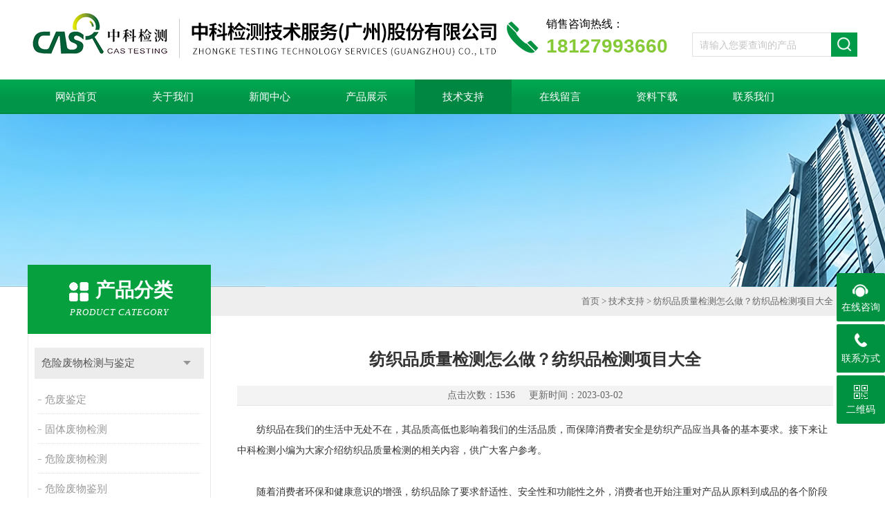

--- FILE ---
content_type: text/html; charset=utf-8
request_url: http://www.gzzkjc.net/Article-1133374.html
body_size: 11077
content:
<!DOCTYPE html PUBLIC "-//W3C//DTD XHTML 1.0 Transitional//EN" "http://www.w3.org/TR/xhtml1/DTD/xhtml1-transitional.dtd">
<html xmlns="http://www.w3.org/1999/xhtml">
<head>
<meta http-equiv="X-UA-Compatible" content="IE=9; IE=8; IE=7; IE=EDGE" />
<meta http-equiv="Content-Type" content="text/html; charset=utf-8" />
<title>纺织品质量检测怎么做？纺织品检测项目大全-中科检测技术服务（广州）股份有限公司</title>


<link type="text/css" rel="stylesheet" href="/Skins/160906/css/css.css" />
<link type="text/css" rel="stylesheet" href="/Skins/160906/css/inpage.css" />
<script type="text/javascript" src="/Skins/160906/js/jquery-3.6.0.min.js"></script>
<script>
$(document).ready(function(e) {
   $(".new_nav li").eq(num-1).addClass("cur")
});
</script>
<script>var num=5</script>
<link rel="shortcut icon" href="/skins/160906/favicon.ico">
<script type="application/ld+json">
{
"@context": "https://ziyuan.baidu.com/contexts/cambrian.jsonld",
"@id": "http://www.gzzkjc.net/Article-1133374.html",
"title": "纺织品质量检测怎么做？纺织品检测项目大全",
"pubDate": "2023-03-02T15:15:48",
"upDate": "2023-03-02T15:15:48"
    }</script>
<script language="javaScript" src="/js/JSChat.js"></script><script language="javaScript">function ChatBoxClickGXH() { DoChatBoxClickGXH('http://chat.hbzhan.com',168295) }</script><script>
(function(){
var bp = document.createElement('script');
var curProtocol = window.location.protocol.split(':')[0];
if (curProtocol === 'https') {
bp.src = 'https://zz.bdstatic.com/linksubmit/push.js';
}
else {
bp.src = 'http://push.zhanzhang.baidu.com/push.js';
}
var s = document.getElementsByTagName("script")[0];
s.parentNode.insertBefore(bp, s);
})();
</script>
<meta name="mobile-agent" content="format=html5;url=http://m.gzzkjc.net/article-1133374.html">
</head>

<body class="inbody">
<!--header start-->
<div class="header clearfix">
  <div class="logo fl"><a href="/"><img src="/Skins/160906/images/new_logo.gif" border="none" alt="中科检测技术服务（广州）股份有限公司"/></a></div>  
  <div class="dh">
     <div class="t1">销售咨询热线：</div>
      <div class="t3">18127993660</div>
  </div>
  <div class="right_tl fr">
    <ul class="new_tel">
      <li class="new_inp">
        <form name="form1" method="post" action="/products.html" onSubmit="return checkform(form1)">
          <input name="keyword" value=""  type="text"  class="inp_1" placeholder="请输入您要查询的产品"/>
          <input name="" type="submit" class="inp_2" value=""/>
        </form>
      </li>
    </ul>
  </div>
</div>
<div class="new_nav">
  <ul>
    <li><a href="/">网站首页</a></li>
    <li><a href="/aboutus.html" rel="nofollow">关于我们</a></li>
    <li><a href="/news.html">新闻中心</a></li>
    <li><a href="/products.html">产品展示</a></li>
    <li><a href="/article.html">技术支持</a></li>
    <li><a href="/order.html" rel="nofollow">在线留言</a></li>
    <li><a href="/down.html">资料下载</a></li>
    <li><a href="/contact.html" rel="nofollow">联系我们</a></li>

  </ul>
</div>
<script src="http://www.hbzhan.com/mystat.aspx?u=sunwbzkjc2015"></script>
<!--header end-->
<div class="new_ny_banner"></div>
<!--body start-->
<div class="inpage_con">
  <div class="inpgae_left"><div class="in_left">  
        <div class="n_pro_list">
            <div class="proL">
            <div class="ttl"><b>产品分类</b><p>Product category</p></div>
            <ul class="yjk" id="div2">

                <li class="yj"><a href="/ParentList-687152.html" class="yja">危险废物检测与鉴定</a><a style="cursor:Hand" onclick="showsubmenu('危险废物检测与鉴定')" class="dj">点击</a>
                <div id="submenu_危险废物检测与鉴定" style="display:none">
                <ul>
    
                <li><a href="/SonList-700492.html">危废鉴定</a></li>

                <li><a href="/SonList-688226.html">固体废物检测</a></li>

                <li><a href="/SonList-941701.html">危险废物检测</a></li>

                <li><a href="/SonList-941700.html">危险废物鉴别</a></li>

                <li><a href="/SonList-941702.html">危险废物鉴别机构</a></li>

                <li><a href="/SonList-941703.html">危险废物检测机构</a></li>

                <li><a href="/SonList-941704.html">国家危险废物名录</a></li>
	
                </ul>
                </div>
                </li> 
  
                <li class="yj"><a href="/ParentList-1088646.html" class="yja">土壤检测</a><a style="cursor:Hand" onclick="showsubmenu('土壤检测')" class="dj">点击</a>
                <div id="submenu_土壤检测" style="display:none">
                <ul>
    
                <li><a href="/SonList-1443756.html">土壤肥力分析鉴定</a></li>

                <li><a href="/SonList-1442263.html">耕作层土壤剥离再利用</a></li>

                <li><a href="/SonList-1183401.html">土壤污染调查</a></li>

                <li><a href="/SonList-1183400.html">土壤氡检测</a></li>

                <li><a href="/SonList-1088651.html">土壤监测报告</a></li>

                <li><a href="/SonList-1088649.html">土壤检测部门/机构</a></li>

                <li><a href="/SonList-1088647.html">土壤检测项目</a></li>
	
                </ul>
                </div>
                </li> 
  
                <li class="yj"><a href="/ParentList-687143.html" class="yja">海洋检测和调查</a><a style="cursor:Hand" onclick="showsubmenu('海洋检测和调查')" class="dj">点击</a>
                <div id="submenu_海洋检测和调查" style="display:none">
                <ul>
    
                <li><a href="/SonList-2093508.html">海洋生态检测</a></li>

                <li><a href="/SonList-1967016.html">海洋疏浚物检测</a></li>

                <li><a href="/SonList-1961422.html">海洋生物调查</a></li>

                <li><a href="/SonList-1957841.html">鱼类资源调查</a></li>

                <li><a href="/SonList-1433160.html">船舶压载水检测</a></li>

                <li><a href="/SonList-1426567.html">海洋沉积物检测</a></li>

                <li><a href="/SonList-1404783.html">管道检测</a></li>

                <li><a href="/SonList-1370477.html">海洋环境监测与评价</a></li>
	
                </ul>
                </div>
                </li> 
  
                <li class="yj"><a href="/ParentList-1161611.html" class="yja">消毒产品检测</a><a style="cursor:Hand" onclick="showsubmenu('消毒产品检测')" class="dj">点击</a>
                <div id="submenu_消毒产品检测" style="display:none">
                <ul>
    
                <li><a href="/SonList-2088427.html">抗菌抑菌率检测</a></li>

                <li><a href="/SonList-2088423.html">阻菌检测</a></li>

                <li><a href="/SonList-2088411.html">抗菌产品抑菌率检测</a></li>

                <li><a href="/SonList-2073035.html">空气消毒机检测</a></li>

                <li><a href="/SonList-2072945.html">水体消毒设备检测</a></li>

                <li><a href="/SonList-1964870.html">药物抗病毒检测</a></li>

                <li><a href="/SonList-1957702.html">漱口水检测</a></li>

                <li><a href="/SonList-1957700.html">抗菌粉检测</a></li>

                <li><a href="/SonList-1770290.html">病毒灭活试验</a></li>

                <li><a href="/SonList-1493432.html">病毒保存液检测</a></li>

                <li><a href="/SonList-1183404.html">消毒剂检测</a></li>

                <li><a href="/SonList-1161617.html">消毒液检测</a></li>

                <li><a href="/SonList-1161616.html">消字号备案</a></li>
	
                </ul>
                </div>
                </li> 
  
                <li class="yj"><a href="/ParentList-723240.html" class="yja">危险化学品分类与鉴定</a><a style="cursor:Hand" onclick="showsubmenu('危险化学品分类与鉴定')" class="dj">点击</a>
                <div id="submenu_危险化学品分类与鉴定" style="display:none">
                <ul>
    
                <li><a href="/SonList-1422197.html">货物运输条件鉴定报告</a></li>

                <li><a href="/SonList-941719.html">危化品检测机构</a></li>

                <li><a href="/SonList-941718.html">危化品闪点检测</a></li>

                <li><a href="/SonList-941717.html">危险化学品检测</a></li>
	
                </ul>
                </div>
                </li> 
  
                <li class="yj"><a href="/ParentList-687156.html" class="yja">未知物分析（成分分析）</a><a style="cursor:Hand" onclick="showsubmenu('未知物分析（成分分析）')" class="dj">点击</a>
                <div id="submenu_未知物分析（成分分析）" style="display:none">
                <ul>
    
                <li><a href="/SonList-1377988.html">元素分析</a></li>

                <li><a href="/SonList-941715.html">成分分析机构</a></li>

                <li><a href="/SonList-941714.html">成分分析</a></li>

                <li><a href="/SonList-700503.html">第三方检测机构</a></li>

                <li><a href="/SonList-700502.html">材料性能分析</a></li>

                <li><a href="/SonList-700501.html">未知物剖析及配方研制</a></li>

                <li><a href="/SonList-688136.html">有机溶剂成分检测</a></li>

                <li><a href="/SonList-688135.html">精细化工产品检测</a></li>
	
                </ul>
                </div>
                </li> 
  
                <li class="yj"><a href="/ParentList-699654.html" class="yja">食品、农产品、饮料产品检测</a><a style="cursor:Hand" onclick="showsubmenu('食品、农产品、饮料产品检测')" class="dj">点击</a>
                <div id="submenu_食品、农产品、饮料产品检测" style="display:none">
                <ul>
    
                <li><a href="/SonList-2079903.html">黄曲霉毒素检测</a></li>

                <li><a href="/SonList-1964595.html">食品安全监管</a></li>

                <li><a href="/SonList-1964351.html">食品添加剂检测</a></li>

                <li><a href="/SonList-1964346.html">非法添加物检测</a></li>

                <li><a href="/SonList-1961435.html">食品微生物检测</a></li>

                <li><a href="/SonList-1961005.html">保健品检测</a></li>

                <li><a href="/SonList-1864387.html">食品检测</a></li>

                <li><a href="/SonList-1425045.html">食品第三方监管</a></li>

                <li><a href="/SonList-1381318.html">宠物食品检测</a></li>

                <li><a href="/SonList-699655.html">食品级接触材料检测</a></li>
	
                </ul>
                </div>
                </li> 
  
                <li class="yj"><a href="/ParentList-699673.html" class="yja">日化产品检测</a><a style="cursor:Hand" onclick="showsubmenu('日化产品检测')" class="dj">点击</a>
                <div id="submenu_日化产品检测" style="display:none">
                <ul>
    
                <li><a href="/SonList-2111383.html">洁厕剂检测</a></li>

                <li><a href="/SonList-2103235.html">高效脂肪去除清洗剂检测</a></li>

                <li><a href="/SonList-2099930.html">多酶清洗剂检测</a></li>

                <li><a href="/SonList-2093637.html">头皮磨砂膏检测</a></li>

                <li><a href="/SonList-2093626.html">头皮调理剂功效检测</a></li>

                <li><a href="/SonList-2083409.html">猫粮检测</a></li>

                <li><a href="/SonList-2083205.html">犬粮检测</a></li>

                <li><a href="/SonList-2080830.html">香波防腐剂检测</a></li>

                <li><a href="/SonList-2080827.html">宠物干洗粉检测</a></li>

                <li><a href="/SonList-2080816.html">幼犬沐浴露检测</a></li>

                <li><a href="/SonList-2080801.html">宠物药浴液测试</a></li>

                <li><a href="/SonList-2080768.html">宠物清洁用品检测</a></li>

                <li><a href="/SonList-1964880.html">化妆品原料检测</a></li>

                <li><a href="/SonList-1961425.html">湿巾检测</a></li>

                <li><a href="/SonList-1960687.html">纸巾检测</a></li>

                <li><a href="/SonList-1958349.html">洗衣凝珠检测</a></li>

                <li><a href="/SonList-1742610.html">地毯清洁剂检测</a></li>

                <li><a href="/SonList-1438407.html">厨房油污清洁剂检测</a></li>

                <li><a href="/SonList-1438289.html">卫生清洁剂检测</a></li>

                <li><a href="/SonList-1438189.html">清洗剂检测</a></li>

                <li><a href="/SonList-1436624.html">除臭剂检测</a></li>

                <li><a href="/SonList-1427493.html">化妆品防腐挑战</a></li>

                <li><a href="/SonList-1423888.html">果蔬清洗剂检测</a></li>

                <li><a href="/SonList-1417182.html">化妆品功效测试</a></li>

                <li><a href="/SonList-699676.html">化妆品检测</a></li>

                <li><a href="/SonList-699675.html">洗涤剂、洗发水、洗衣粉检测</a></li>

                <li><a href="/SonList-699674.html">香皂、洗衣皂检测</a></li>
	
                </ul>
                </div>
                </li> 
  
                <li class="yj"><a href="/ParentList-699683.html" class="yja">电子电器有毒有害物质检测</a><a style="cursor:Hand" onclick="showsubmenu('电子电器有毒有害物质检测')" class="dj">点击</a>
                <div id="submenu_电子电器有毒有害物质检测" style="display:none">
                <ul>
    
                <li><a href="/SonList-1771743.html">环保测试</a></li>

                <li><a href="/SonList-1386776.html">RoHS认证</a></li>

                <li><a href="/SonList-941716.html">有毒有害物质检测</a></li>

                <li><a href="/SonList-699688.html">RoHS六项有害物质检测</a></li>

                <li><a href="/SonList-699687.html">卤素</a></li>

                <li><a href="/SonList-699686.html">多环芳烃</a></li>

                <li><a href="/SonList-699685.html">邻苯二甲酸酯类</a></li>

                <li><a href="/SonList-699684.html">REACH</a></li>
	
                </ul>
                </div>
                </li> 
  
                <li class="yj"><a href="/ParentList-1162583.html" class="yja">洁净室检测</a><a style="cursor:Hand" onclick="showsubmenu('洁净室检测')" class="dj">点击</a>
                <div id="submenu_洁净室检测" style="display:none">
                <ul>
    
                <li><a href="/SonList-1797007.html">高效过滤器检漏</a></li>

                <li><a href="/SonList-1786099.html">空调系统验证</a></li>

                <li><a href="/SonList-1777903.html">洁净工作台验证</a></li>

                <li><a href="/SonList-1500812.html">核酸采样房检测/验收</a></li>

                <li><a href="/SonList-1162585.html">净化车间检测</a></li>

                <li><a href="/SonList-1162584.html">洁净度检测</a></li>
	
                </ul>
                </div>
                </li> 
  
                <li class="yj"><a href="/ParentList-1162587.html" class="yja">可靠性测试</a><a style="cursor:Hand" onclick="showsubmenu('可靠性测试')" class="dj">点击</a>
                <div id="submenu_可靠性测试" style="display:none">
                <ul>
    
                <li><a href="/SonList-1804455.html">耐高低温实验</a></li>

                <li><a href="/SonList-1804443.html">温湿交变试验</a></li>

                <li><a href="/SonList-1804435.html">拉伸试验检测</a></li>

                <li><a href="/SonList-1804085.html">快速温变试验</a></li>

                <li><a href="/SonList-1804076.html">铜离子加速盐雾试验</a></li>

                <li><a href="/SonList-1804051.html">可靠性检测</a></li>

                <li><a href="/SonList-1804040.html">光老化试验</a></li>

                <li><a href="/SonList-1804024.html">落锤冲击试验</a></li>

                <li><a href="/SonList-1804014.html">冲击强度试验</a></li>

                <li><a href="/SonList-1798436.html">耐水性试验</a></li>

                <li><a href="/SonList-1798405.html">机械性能测试</a></li>

                <li><a href="/SonList-1777292.html">建筑材料检测</a></li>

                <li><a href="/SonList-1771091.html">材料检测</a></li>

                <li><a href="/SonList-1162589.html">老化试验</a></li>

                <li><a href="/SonList-1162588.html">盐雾试验</a></li>
	
                </ul>
                </div>
                </li> 
  
                <li class="yj"><a href="/ParentList-1162590.html" class="yja">质量鉴定</a><a style="cursor:Hand" onclick="showsubmenu('质量鉴定')" class="dj">点击</a>
                <div id="submenu_质量鉴定" style="display:none">
                <ul>
    
                <li><a href="/SonList-1162593.html">产品质量司法鉴定</a></li>

                <li><a href="/SonList-1162592.html">产品质量鉴定</a></li>
	
                </ul>
                </div>
                </li> 
  
                <li class="yj"><a href="/ParentList-1183468.html" class="yja">涉水产品检测</a><a style="cursor:Hand" onclick="showsubmenu('涉水产品检测')" class="dj">点击</a>
                <div id="submenu_涉水产品检测" style="display:none">
                <ul>
    
                <li><a href="/SonList-1961552.html">净水机水效检测</a></li>

                <li><a href="/SonList-1317078.html">输配水设备</a></li>

                <li><a href="/SonList-1317075.html">水效标识</a></li>
	
                </ul>
                </div>
                </li> 
  
                <li class="yj"><a href="/ParentList-1188790.html" class="yja">涂料检测</a><a style="cursor:Hand" onclick="showsubmenu('涂料检测')" class="dj">点击</a>
                <div id="submenu_涂料检测" style="display:none">
                <ul>
    
                <li><a href="/SonList-1449014.html">涂料抗菌检测</a></li>

                <li><a href="/SonList-1317084.html">油墨及腻子</a></li>

                <li><a href="/SonList-1317083.html">涂料辅助材料</a></li>

                <li><a href="/SonList-1317082.html">油漆类（地坪漆等）</a></li>

                <li><a href="/SonList-1317080.html">涂料类（建筑涂料等）</a></li>
	
                </ul>
                </div>
                </li> 
  
                <li class="yj"><a href="/ParentList-1369288.html" class="yja">空气净化检测</a><a style="cursor:Hand" onclick="showsubmenu('空气净化检测')" class="dj">点击</a>
                <div id="submenu_空气净化检测" style="display:none">
                <ul>
    
                <li><a href="/SonList-1962238.html">空气过滤器检测</a></li>

                <li><a href="/SonList-1961004.html">消毒设备检测</a></li>

                <li><a href="/SonList-1401425.html">空气净化器检测</a></li>
	
                </ul>
                </div>
                </li> 
  
                <li class="yj"><a href="/ParentList-1426916.html" class="yja">水处理剂检测</a><a style="cursor:Hand" onclick="showsubmenu('水处理剂检测')" class="dj">点击</a>
                <div id="submenu_水处理剂检测" style="display:none">
                <ul>
    
                <li><a href="/SonList-2073472.html">氯化铁</a></li>

                <li><a href="/SonList-2073450.html">硫酸铝</a></li>

                <li><a href="/SonList-2073434.html">聚合硫酸铁检测</a></li>

                <li><a href="/SonList-1958083.html">阻垢缓蚀剂检测</a></li>

                <li><a href="/SonList-1958081.html">碳源乙酸钠检测</a></li>

                <li><a href="/SonList-1958079.html">消泡剂检测</a></li>

                <li><a href="/SonList-1958063.html">预膜剂检测</a></li>

                <li><a href="/SonList-1957119.html">活性炭检测</a></li>

                <li><a href="/SonList-1868265.html">水处理剂</a></li>

                <li><a href="/SonList-1803105.html">絮凝剂检测</a></li>

                <li><a href="/SonList-1803103.html">缓蚀阻垢剂检测</a></li>

                <li><a href="/SonList-1426917.html">聚氯化铝检测</a></li>
	
                </ul>
                </div>
                </li> 
  
                <li class="yj"><a href="/ParentList-1444275.html" class="yja">药品及医疗器械检测</a><a style="cursor:Hand" onclick="showsubmenu('药品及医疗器械检测')" class="dj">点击</a>
                <div id="submenu_药品及医疗器械检测" style="display:none">
                <ul>
    
                <li><a href="/SonList-2101686.html">抗生物膜形成测试</a></li>

                <li><a href="/SonList-2067172.html">药品检测</a></li>

                <li><a href="/SonList-1964580.html">内毒素检测</a></li>

                <li><a href="/SonList-1962007.html">医疗器械生物学评价</a></li>

                <li><a href="/SonList-1961545.html">无菌检查</a></li>

                <li><a href="/SonList-1444276.html">病毒采样管检测</a></li>
	
                </ul>
                </div>
                </li> 
  
                <li class="yj"><a href="/ParentList-1776666.html" class="yja">毒理试验</a><a style="cursor:Hand" onclick="showsubmenu('毒理试验')" class="dj">点击</a>
                <div id="submenu_毒理试验" style="display:none">
                <ul>
    
                <li><a href="/SonList-2067178.html">皮肤刺激试验</a></li>

                <li><a href="/SonList-2067177.html">急性经皮毒性试验</a></li>

                <li><a href="/SonList-1962437.html">急性吸入毒性试验</a></li>

                <li><a href="/SonList-1961432.html">细菌回复突变试验</a></li>

                <li><a href="/SonList-1804060.html">急性经口毒性试验</a></li>

                <li><a href="/SonList-1776667.html">细胞毒性试验</a></li>
	
                </ul>
                </div>
                </li> 
  
                <li class="yj"><a href="/ParentList-1779610.html" class="yja">3Q验证</a><a style="cursor:Hand" onclick="showsubmenu('3Q验证')" class="dj">点击</a>
                <div id="submenu_3Q验证" style="display:none">
                <ul>
    
                <li><a href="/SonList-1789109.html">水系统验证</a></li>

                <li><a href="/SonList-1787024.html">系统验证</a></li>

                <li><a href="/SonList-1780754.html">GMP设备验证</a></li>

                <li><a href="/SonList-1779611.html">生物安全柜验证</a></li>
	
                </ul>
                </div>
                </li> 
  
                <li class="yj"><a href="/ParentList-1804069.html" class="yja">微生物检测</a><a style="cursor:Hand" onclick="showsubmenu('微生物检测')" class="dj">点击</a>
                <div id="submenu_微生物检测" style="display:none">
                <ul>
    
                <li><a href="/SonList-2067179.html">防霉检测</a></li>

                <li><a href="/SonList-1961009.html">微生物限度检查</a></li>

                <li><a href="/SonList-1804070.html">军团菌检测</a></li>
	
                </ul>
                </div>
                </li> 
  
                <li class="yj"><a href="/ParentList-1804472.html" class="yja">专项检测</a><a style="cursor:Hand" onclick="showsubmenu('专项检测')" class="dj">点击</a>
                <div id="submenu_专项检测" style="display:none">
                <ul>
    
                <li><a href="/SonList-1964885.html">VOC检测</a></li>

                <li><a href="/SonList-1812136.html">测量测绘</a></li>

                <li><a href="/SonList-1807969.html">ODS检测</a></li>

                <li><a href="/SonList-1807962.html">多溴联苯检测</a></li>

                <li><a href="/SonList-1807418.html">CPSIA检测</a></li>

                <li><a href="/SonList-1805698.html">TSCA检测</a></li>

                <li><a href="/SonList-1805659.html">防水涂料检测</a></li>

                <li><a href="/SonList-1804473.html">无卤测试</a></li>
	
                </ul>
                </div>
                </li> 
  
                <li class="yj"><a href="/ParentList-687153.html" class="yja">再生资源综合利用鉴定</a><a style="cursor:Hand" onclick="showsubmenu('再生资源综合利用鉴定')" class="dj">点击</a>
                <div id="submenu_再生资源综合利用鉴定" style="display:none">
                <ul>
    
                <li><a href="/SonList-688228.html">循环再生资源</a></li>

                <li><a href="/SonList-688230.html">餐厨垃圾分类</a></li>

                <li><a href="/SonList-688229.html">共生伴生矿产资源</a></li>
	
                </ul>
                </div>
                </li> 
  
                <li class="yj"><a href="/ParentList-699678.html" class="yja">玩具纺织品及皮革产品检测</a><a style="cursor:Hand" onclick="showsubmenu('玩具纺织品及皮革产品检测')" class="dj">点击</a>
                <div id="submenu_玩具纺织品及皮革产品检测" style="display:none">
                <ul>
    
                <li><a href="/SonList-1862310.html">纺织品检测</a></li>

                <li><a href="/SonList-1502097.html">玩具检测</a></li>

                <li><a href="/SonList-699679.html">皮革检测</a></li>
	
                </ul>
                </div>
                </li> 
  
                <li class="yj"><a href="/ParentList-1867385.html" class="yja">卫生评价</a><a style="cursor:Hand" onclick="showsubmenu('卫生评价')" class="dj">点击</a>
                <div id="submenu_卫生评价" style="display:none">
                <ul>
    
                <li><a href="/SonList-1867389.html">放射卫生检测</a></li>

                <li><a href="/SonList-1867386.html">公共卫生检测</a></li>
	
                </ul>
                </div>
                </li> 
  
                <li class="yj"><a href="/ParentList-699663.html" class="yja">农作物药品、兽药和肥料检测</a><a style="cursor:Hand" onclick="showsubmenu('农作物药品、兽药和肥料检测')" class="dj">点击</a>
                <div id="submenu_农作物药品、兽药和肥料检测" style="display:none">
                <ul>
    
                <li><a href="/SonList-1961543.html">兽药残留检测</a></li>

                <li><a href="/SonList-699665.html">农残检测</a></li>

                <li><a href="/SonList-699664.html">肥料检测</a></li>
	
                </ul>
                </div>
                </li> 
  
                <li class="yj"><a href="/ParentList-1870410.html" class="yja">专项服务</a><a style="cursor:Hand" onclick="showsubmenu('专项服务')" class="dj">点击</a>
                <div id="submenu_专项服务" style="display:none">
                <ul>
    
                <li><a href="/SonList-1966126.html">超纯水检测</a></li>

                <li><a href="/SonList-1870412.html">贸易检验</a></li>
	
                </ul>
                </div>
                </li> 
  
                <li class="yj"><a href="/ParentList-1920014.html" class="yja">新能源检测</a><a style="cursor:Hand" onclick="showsubmenu('新能源检测')" class="dj">点击</a>
                <div id="submenu_新能源检测" style="display:none">
                <ul>
    
                <li><a href="/SonList-1920016.html">光伏检测</a></li>

                <li><a href="/SonList-1962234.html">光伏组件检测</a></li>

                <li><a href="/SonList-1961933.html">EL检测</a></li>

                <li><a href="/SonList-1961926.html">光伏板隐裂检测</a></li>

                <li><a href="/SonList-1957835.html">太阳能逆变器测试</a></li>

                <li><a href="/SonList-1957154.html">风电检测</a></li>

                <li><a href="/SonList-1920017.html">充电桩检测</a></li>
	
                </ul>
                </div>
                </li> 
  
                <li class="yj"><a href="/ParentList-1958003.html" class="yja">化工检测</a><a style="cursor:Hand" onclick="showsubmenu('化工检测')" class="dj">点击</a>
                <div id="submenu_化工检测" style="display:none">
                <ul>
    
                <li><a href="/SonList-1967432.html">发泡胶检测</a></li>

                <li><a href="/SonList-1967054.html">氨水检测</a></li>

                <li><a href="/SonList-1966995.html">切削液检测</a></li>

                <li><a href="/SonList-1966631.html">硫酸检测</a></li>

                <li><a href="/SonList-1966419.html">催化剂检测</a></li>

                <li><a href="/SonList-1966115.html">电解液检测</a></li>

                <li><a href="/SonList-1964054.html">化工原料检测</a></li>

                <li><a href="/SonList-1958355.html">重金属检测</a></li>

                <li><a href="/SonList-1958007.html">氧化锌检测</a></li>

                <li><a href="/SonList-1958004.html">化工助剂检测</a></li>
	
                </ul>
                </div>
                </li> 
  
                <li class="yj"><a href="/ParentList-2067119.html" class="yja">材料及工业制品检测</a><a style="cursor:Hand" onclick="showsubmenu('材料及工业制品检测')" class="dj">点击</a>
                <div id="submenu_材料及工业制品检测" style="display:none">
                <ul>
    
                <li><a href="/SonList-2067167.html">塑胶跑道检测</a></li>

                <li><a href="/SonList-2067127.html">橡塑制品检测</a></li>

                <li><a href="/SonList-2067124.html">板材检测</a></li>
	
                </ul>
                </div>
                </li> 
  
                <li class="yj"><a href="/ParentList-2067120.html" class="yja">环境检测与监测</a><a style="cursor:Hand" onclick="showsubmenu('环境检测与监测')" class="dj">点击</a>
                <div id="submenu_环境检测与监测" style="display:none">
                <ul>
    
                <li><a href="/SonList-2089950.html">潮汐电站副产物</a></li>

                <li><a href="/SonList-2089501.html">海洋工程副产物成分检测</a></li>

                <li><a href="/SonList-2089491.html">沉降观测</a></li>

                <li><a href="/SonList-2089486.html">海上风电沉降系统检测</a></li>

                <li><a href="/SonList-2089472.html">沉降遥感监测</a></li>

                <li><a href="/SonList-2085775.html">危废固废检测</a></li>

                <li><a href="/SonList-2067161.html">环境技术咨询与服务</a></li>

                <li><a href="/SonList-2067156.html">环境监测</a></li>

                <li><a href="/SonList-2067123.html">空气及废气检测</a></li>

                <li><a href="/SonList-2067122.html">水质检测</a></li>
	
                </ul>
                </div>
                </li> 
  
                <li class="yj"><a href="/ParentList-2070532.html" class="yja">消毒产品</a><a style="cursor:Hand" onclick="showsubmenu('消毒产品')" class="dj">点击</a>
                <div id="submenu_消毒产品" style="display:none">
                <ul>
    
                <li><a href="/SonList-2073021.html">消毒器检测</a></li>

                <li><a href="/SonList-2071838.html">臭氧消毒机检测</a></li>

                <li><a href="/SonList-2070536.html">消毒柜检测</a></li>

                <li><a href="/SonList-2070533.html">消毒机器检测</a></li>
	
                </ul>
                </div>
                </li> 
  
                <li class="yj"><a href="/ParentList-2076051.html" class="yja">淤泥检测</a><a style="cursor:Hand" onclick="showsubmenu('淤泥检测')" class="dj">点击</a>
                <div id="submenu_淤泥检测" style="display:none">
                <ul>
    
                <li><a href="/SonList-2076053.html">污泥生物毒性检测</a></li>
	
                </ul>
                </div>
                </li> 
  
                <li class="yj"><a href="/ParentList-2076426.html" class="yja">公共卫生区域检测</a><a style="cursor:Hand" onclick="showsubmenu('公共卫生区域检测')" class="dj">点击</a>
                <div id="submenu_公共卫生区域检测" style="display:none">
                <ul>
    
                <li><a href="/SonList-2076435.html">酒店检测</a></li>

                <li><a href="/SonList-2076428.html">民宿检测</a></li>
	
                </ul>
                </div>
                </li> 
  
                <li class="yj"><a href="/ParentList-2080311.html" class="yja">海上风电检测</a><a style="cursor:Hand" onclick="showsubmenu('海上风电检测')" class="dj">点击</a>
                <div id="submenu_海上风电检测" style="display:none">
                <ul>
    
                <li><a href="/SonList-2080313.html">基础风电检测</a></li>
	
                </ul>
                </div>
                </li> 
  
                <li class="yj"><a href="/ParentList-2092963.html" class="yja">海上运输货物包装检测</a><a style="cursor:Hand" onclick="showsubmenu('海上运输货物包装检测')" class="dj">点击</a>
                <div id="submenu_海上运输货物包装检测" style="display:none">
                <ul>
    
                <li><a href="/SonList-2092964.html">海运包装检测</a></li>
	
                </ul>
                </div>
                </li> 
  
                <li class="yj"><a href="/ParentList-2094065.html" class="yja">金属有毒有害检测</a><a style="cursor:Hand" onclick="showsubmenu('金属有毒有害检测')" class="dj">点击</a>
                <div id="submenu_金属有毒有害检测" style="display:none">
                <ul>
    
                <li><a href="/SonList-2094066.html">RoHS检测</a></li>
	
                </ul>
                </div>
                </li> 
  
                <li class="yj"><a href="/ParentList-2094078.html" class="yja">有毒有害检测</a><a style="cursor:Hand" onclick="showsubmenu('有毒有害检测')" class="dj">点击</a>
                <div id="submenu_有毒有害检测" style="display:none">
                <ul>
    
                <li><a href="/SonList-2094079.html">RoHS检测服务</a></li>
	
                </ul>
                </div>
                </li> 
  
                <li class="yj"><a href="/ParentList-2097243.html" class="yja">海域使用论证</a><a style="cursor:Hand" onclick="showsubmenu('海域使用论证')" class="dj">点击</a>
                <div id="submenu_海域使用论证" style="display:none">
                <ul>
    
                <li><a href="/SonList-2097259.html">跨海桥梁海域使用论证</a></li>

                <li><a href="/SonList-2097253.html">海洋环境调查</a></li>

                <li><a href="/SonList-2097244.html">海上风电工程</a></li>
	
                </ul>
                </div>
                </li> 
  
                <li class="yj"><a href="/ParentList-2097308.html" class="yja">MSDS报告</a><a style="cursor:Hand" onclick="showsubmenu('MSDS报告')" class="dj">点击</a>
                <div id="submenu_MSDS报告" style="display:none">
                <ul>
    
                <li><a href="/SonList-2097310.html">化工原料msds报告</a></li>
	
                </ul>
                </div>
                </li> 
  
                <li class="yj"><a href="/ParentList-2097917.html" class="yja">海洋倾倒废物检测</a><a style="cursor:Hand" onclick="showsubmenu('海洋倾倒废物检测')" class="dj">点击</a>
                <div id="submenu_海洋倾倒废物检测" style="display:none">
                <ul>
    
                <li><a href="/SonList-2097918.html">倾倒废物许可证检测</a></li>
	
                </ul>
                </div>
                </li> 
  
                <li class="yj"><a href="/ParentList-2099409.html" class="yja">塑料玩具检测</a><a style="cursor:Hand" onclick="showsubmenu('塑料玩具检测')" class="dj">点击</a>
                <div id="submenu_塑料玩具检测" style="display:none">
                <ul>
    
                <li><a href="/SonList-2099427.html">邻苯二甲酸盐检测</a></li>
	
                </ul>
                </div>
                </li> 
  
                <li class="yj"><a href="/ParentList-2101580.html" class="yja">医用清洗剂检测</a><a style="cursor:Hand" onclick="showsubmenu('医用清洗剂检测')" class="dj">点击</a>
                <div id="submenu_医用清洗剂检测" style="display:none">
                <ul>
    
                <li><a href="/SonList-2105509.html">清洗剂钙盐沉积清洗效果检测</a></li>

                <li><a href="/SonList-2102117.html">蛋白酶清洗剂检测</a></li>

                <li><a href="/SonList-2101669.html">医用清洗剂生物膜检测</a></li>

                <li><a href="/SonList-2101628.html">内镜酶清洗剂检测</a></li>

                <li><a href="/SonList-2101617.html">多酶清洗剂</a></li>

                <li><a href="/SonList-2101604.html">医用酶清洗剂</a></li>

                <li><a href="/SonList-2101583.html">复合酶清洗剂检测</a></li>
	
                </ul>
                </div>
                </li> 
  
                <li class="yj"><a href="/ParentList-2101706.html" class="yja">抗菌涂层生物膜检测</a><a style="cursor:Hand" onclick="showsubmenu('抗菌涂层生物膜检测')" class="dj">点击</a>
                <div id="submenu_抗菌涂层生物膜检测" style="display:none">
                <ul>
    
                <li><a href="/SonList-2101708.html">抗菌涂层生物膜</a></li>
	
                </ul>
                </div>
                </li> 
  
                <li class="yj"><a href="/ParentList-2102585.html" class="yja">牙膏功效检测</a><a style="cursor:Hand" onclick="showsubmenu('牙膏功效检测')" class="dj">点击</a>
                <div id="submenu_牙膏功效检测" style="display:none">
                <ul>
    
                <li><a href="/SonList-2103180.html">草本抗敏感牙膏检测</a></li>

                <li><a href="/SonList-2103166.html">牙膏美白效果检测</a></li>

                <li><a href="/SonList-2103154.html">减轻口臭效果检测</a></li>

                <li><a href="/SonList-2102677.html">过氧化氢牙膏漂白效果检测</a></li>

                <li><a href="/SonList-2102671.html">植酸钠牙膏功效检测</a></li>

                <li><a href="/SonList-2102664.html">牙膏抗牙结石检测</a></li>

                <li><a href="/SonList-2102661.html">牙膏牙龈炎改善功效检测</a></li>

                <li><a href="/SonList-2102647.html">牙膏抗菌斑效果检测</a></li>

                <li><a href="/SonList-2102609.html">抗酸蚀性能检测</a></li>

                <li><a href="/SonList-2102586.html">牙膏防龋效果检测</a></li>
	
                </ul>
                </div>
                </li> 
  
                <li class="yj"><a href="/ParentList-2109854.html" class="yja">日化产品</a><a style="cursor:Hand" onclick="showsubmenu('日化产品')" class="dj">点击</a>
                <div id="submenu_日化产品" style="display:none">
                <ul>
    
                <li><a href="/SonList-2113472.html">除螨剂</a></li>

                <li><a href="/SonList-2109855.html">抗菌剂检测</a></li>
	
                </ul>
                </div>
                </li> 
  
                <li class="yj"><a href="/ParentList-2112912.html" class="yja">家电检测</a><a style="cursor:Hand" onclick="showsubmenu('家电检测')" class="dj">点击</a>
                <div id="submenu_家电检测" style="display:none">
                <ul>
    
                <li><a href="/SonList-2112913.html">除螨机检测</a></li>
	
                </ul>
                </div>
                </li> 
   	
            </ul> 
        </div>
            
     
        </div>
		</div></div>
  <div class="inpage_right">
    <div class="mbx2"><a href="/">首页</a> &gt; <a href="/article.html">技术支持</a> &gt; 纺织品质量检测怎么做？纺织品检测项目大全</div>
    <div class="inpage_content">
      <div class="nr_main_box">
        <h1>纺织品质量检测怎么做？纺织品检测项目大全</h1>
        <div class="inside_rnewtime">点击次数：1536 &nbsp;&nbsp;&nbsp; 更新时间：2023-03-02</div>
        <div class="inside_rnewcon"><p>　　纺织品在我们的生活中无处不在，其品质高低也影响着我们的生活品质，而保障消费者安全是纺织产品应当具备的基本要求。接下来让中科检测小编为大家介绍纺织品质量检测的相关内容，供广大客户参考。</p><p><br/></p><p>　　随着消费者环保和健康意识的增强，纺织品除了要求舒适性、安全性和功能性之外，消费者也开始注重对产品从原料到成品的各个阶段的品质。纺织品厂家和出口商面临着巨大的挑战。</p><p><br/></p><p>　　保障消费者的安全健康是纺织服装检测的根本目的，在日常生产和交易中，纺织服装检测还可作为纺织品验收、判定、交易定价的标准，成为维护买卖双方或者第三方合法权益的重要依据。</p><p><br/></p><p>　　在我国，达不到GB18401-2003国家纺织产品基本安全技术规范合格标准的服装纺织品一律不可销售。</p><p><br/></p><h2>　　纺织品质量检测项目</h2><p><br/></p><p>　　1、尺寸变化及有关测试：(DimensionalStability)水洗机洗尺寸稳定性、手洗尺寸稳定性、干洗尺寸稳定性、蒸气尺寸稳定性。</p><p><br/></p><p>　　2、颜色牢度：(Colorfastness)耐皂洗色牢度（小样）、耐摩擦色牢度、耐氯水色牢度、非氯漂色牢度、耐干洗色牢度、实际洗涤色牢度（成衣、面料）、耐汗渍色牢度、耐水色牢度、耐光照色牢度、耐海水色牢度、唾液色牢度。</p><p><br/></p><p>　　3、成分纱线测试：(FiberContentAnalysis)棉、麻、毛（羊、兔）、丝、涤纶、粘胶、氨纶、锦纶、含绒量，织物成分及含量、纱线捻度等；</p><p><br/></p><p>　　4、物理性能测试：（PhysicalProperty）密度、纱支、克重、纱线捻度、纱线强力、织物结构、织物厚度、线圈长度、织物覆盖系数、织物皱缩或织缩率、曲斜变形、拉伸强力、撕裂强力、接缝滑移、接缝强力、粘合强力、单纱强力、纱线的单位线密度强力、防钩丝、折痕回复角测试、硬挺度测试、拒水性测试、防漏性、弹性及回复力、透气性、透水汽性能、一般成衣燃烧性、儿童晚服燃烧性、胀破强力、耐磨性测试、抗起毛起球性等。</p><p><br/></p><p style="text-align: center"><img style="max-width: 800px; max-height: 300%; width: 283px; height: 283px;" src="https://img68.hbzhan.com/9/20230302/638133668148000678455.jpg" title="摄图网_500720007_毛巾（企业商用）.jpg" alt="摄图网_500720007_毛巾（企业商用）.jpg" width="283" height="283"/></p><p><br/></p><p>　　5、化学性能分析：(ChemicalAnalysis)PH含量、甲醛含量、含铅量、偶氮染料测试、重金属含量测试、吸水性、水份含量、异味、棉的丝光效果、热压、干热、储藏升华、酸斑、碱斑、水斑、酚醛泛黄等。</p><p><br/></p><p>　　6、生态纺织品控制项目：禁用偶氮染料，致癌染料，致敏染料，可萃取的重金属，有机氯苯和氯甲苯，游离甲醛，有机锡化合物，禁用邻苯二甲酸酯类增塑剂，杀虫剂，六价铬，镍的释放量，总铅，总镉，pH值，色牢度等</p><p><br/></p><p>　　中科检测可提供各类纺织品检测报告办理服务，包括纺织品质量检测，我司是具有CMA、CNAS资质认证的检测机构，拥有丰富的分析检测的经验，还可提供化妆品、玩具、纺织品、纸等轻工产品检测服务。</p><p><br/></p><p style="text-align: center;">　　</p><p style="text-align: center"><img style="max-width: 800px; max-height: 300%; width: 355px; height: 355px;" src="https://img62.hbzhan.com/9/20230302/638133665701102135104.jpg" width="355" height="355" alt="638133665701102135104.jpg"/></p><p><br/></p></div>
        <div class="inside_newsthree">
          <p id="newsprev">上一篇：<b class="newsprev"><a href="/Article-1133418.html">纺织品REACH检测怎么做？</a></b></p>
		  <p id="newsnext">下一篇：<b class="newsnext"><a href="/Article-1133371.html">纺织品抗菌检测方法及标准介绍</a></b></p>
		  <span><a href="/article.html">返回列表>></a></span>
        </div>
      </div>
    </div>
  </div>
</div>
<!--body end-->
<!--footer start-->
<div class="clear"></div>
<div id="z_Footer">
    <div class="pz_down"> 
    <div class="footT">
       <div class="w_1120">
                <div class="footAddr">
                    <div class="footTit">中科检测技术服务（广州）股份有限公司</div>
                    <div class="dAddr"><img class="ico" src="/Skins/160906/images/icon_foot1.png">地址：天河区兴科路368号</div>
                    <div class="dAddr"><img class="ico" src="/Skins/160906/images/icon_foot3.png">邮箱：1685972137@qq.com</div>
                    <div class="dAddr"><img class="ico" src="/Skins/160906/images/icon_foot4.png">传真：</div>
                </div>
                <div class="footNav">
                    <div class="footTit">快速链接</div>
                    <div class="dNav">
                        <ul>
                            <li><a href="/">首页</a></li>
                            <li><a href="/aboutus.html" rel="nofollow">关于我们</a></li>
                            <li><a href="/products.html">产品中心</a></li>
                            <li><a href="/news.html">新闻动态</a></li>
                            <li><a href="/article.html">技术文章</a></li>
                            <li><a href="/down.html">资料下载</a></li>
                            <li><a href="/order.html" rel="nofollow">在线留言</a></li>
                            <li><a href="/contact.html" rel="nofollow">联系我们</a></li>
                        </ul>
                    </div>
                </div>
                <div class="footUs">
                    <div class="footTit">关注我们</div>
                    <div class="ewm1">欢迎您关注我们的微信公众号了解更多信息：</div>
                    <div class="ewm2">
                        <div class="img"><img src="/Skins/160906/images/side_ewm1.jpg" width="108" alt=""></div>
                        <div class="info">扫一扫<br>关注我们</div>
                    </div>
                </div>
            </div>
        </div>
         
       <div class="footD">
          <div class="w_1120">
           <div class="Copyright">版权所有 &copy; 2026  中科检测技术服务（广州）股份有限公司  All Rights Reserved 备案号：<a href="http://beian.miit.gov.cn" target="_blank" rel="nofollow">粤ICP备13056264号</a> 总访问量：1138884 <span><a href="http://www.hbzhan.com/login" target="_blank" rel="nofollow">管理登陆</a> 技术支持：<a href="http://www.hbzhan.com" target="_blank" rel="nofollow">环保在线</a>  <a href="/sitemap.xml" target="_blank">sitemap.xml</a></span></div>
            </div>
        </div>
    </div>
</div>
<div class="suspension">
	<div class="suspension-box">
		<a href="tencent://message/?uin=3559131409&Site=www.gzzkjc.net&Menu=yes" target="_self" class="a a-service "><i class="i"></i><span>在线咨询</span></a>
		<a class="a a-service-phone "><i class="i"></i><span>联系方式</span></a>
		<a class="a a-qrcode"><i class="i"></i><span>二维码</span></a>
		<a href="javascript:;" class="a a-top"><i class="i"></i></a>
	
		<div class="d d-service-phone">
			<i class="arrow"></i>
			<div class="inner-box">
				<div class="d-service-item clearfix">
					<span class="circle"><i class="i-tel"></i></span>
					<div class="text">
						<p>服务热线</p>
						<p class="red number">18127993046</p>
					</div>
				</div>
			</div>
		</div>
		<div class="d d-qrcode">
			<i class="arrow"></i>
			<div class="inner-box">
				<div class="qrcode-img"><img src="/Skins/160906/images/side_ewm2.jpg" alt=""></div>
				<p>扫一扫，关注我们</p>
			</div>
		</div>

	</div>
    
</div><script type="text/javascript" src="/Skins/160906/js/pt_js.js"></script>
<script type="text/javascript" src="/Skins/160906/js/qq.js"></script>
<script>(function() {var _53code = document.createElement("script");_53code.src = "https://tb.53kf.com/code/code/2a6f1bc3d9038a9ecae96fd747768e642/2";var s = document.getElementsByTagName("script")[0]; s.parentNode.insertBefore(_53code, s);})();</script>
<!--footer end-->

 <script type='text/javascript' src='/js/VideoIfrmeReload.js?v=001'></script>
  
</html></body>